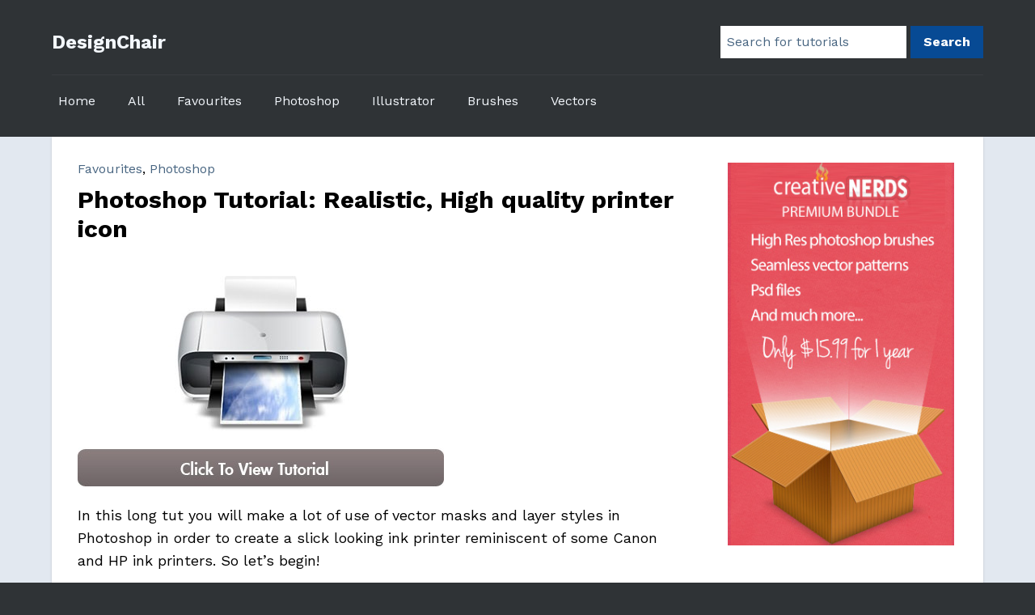

--- FILE ---
content_type: text/html; charset=UTF-8
request_url: http://designchair.co.uk/favourites/photoshop-tutorial-realistic-high-quality-printer-icon/
body_size: 9237
content:
<!DOCTYPE html>
<html lang="en" class="bg-cw-grey-850">

<head>
    <meta charset="UTF-8">
    <meta name="viewport" content="width=device-width, initial-scale=1.0">
        <link rel="preconnect" href="https://fonts.gstatic.com">

    <link rel="apple-touch-icon" sizes="57x57" href="http://designchair.co.uk/wp-content/themes/monado/images/meta/apple-icon-57x57.png">
    <link rel="apple-touch-icon" sizes="60x60" href="http://designchair.co.uk/wp-content/themes/monado/images/meta/apple-icon-60x60.png">
    <link rel="apple-touch-icon" sizes="72x72" href="http://designchair.co.uk/wp-content/themes/monado/images/meta/apple-icon-72x72.png">
    <link rel="apple-touch-icon" sizes="76x76" href="http://designchair.co.uk/wp-content/themes/monado/images/meta/apple-icon-76x76.png">
    <link rel="apple-touch-icon" sizes="114x114" href="http://designchair.co.uk/wp-content/themes/monado/images/meta/apple-icon-114x114.png">
    <link rel="apple-touch-icon" sizes="120x120" href="http://designchair.co.uk/wp-content/themes/monado/images/meta/apple-icon-120x120.png">
    <link rel="apple-touch-icon" sizes="144x144" href="http://designchair.co.uk/wp-content/themes/monado/images/meta/apple-icon-144x144.png">
    <link rel="apple-touch-icon" sizes="152x152" href="http://designchair.co.uk/wp-content/themes/monado/images/meta/apple-icon-152x152.png">
    <link rel="apple-touch-icon" sizes="180x180" href="http://designchair.co.uk/wp-content/themes/monado/images/meta/apple-icon-180x180.png">
    <link rel="icon" type="image/png" sizes="192x192" href="http://designchair.co.uk/wp-content/themes/monado/images/meta/android-icon-192x192.png">
    <link rel="icon" type="image/png" sizes="32x32" href="http://designchair.co.uk/wp-content/themes/monado/images/meta/favicon-32x32.png">
    <link rel="icon" type="image/png" sizes="96x96" href="http://designchair.co.uk/wp-content/themes/monado/images/meta/favicon-96x96.png">
    <link rel="icon" type="image/png" sizes="16x16" href="http://designchair.co.uk/wp-content/themes/monado/images/meta/favicon-16x16.png">
    <link rel="manifest" href="http://designchair.co.uk/wp-content/themes/monado/images/meta/manifest.json">
    <meta name="msapplication-TileColor" content="#2F3336">
    <meta name="msapplication-TileImage" content="http://designchair.co.uk/wp-content/themes/monado/images/meta/ms-icon-144x144.png">
    <meta name="theme-color" content="#2F3336">

    <!-- Rss Feed -->
    <link rel="alternate" type="application/rss+xml" title="Design Chair RSS Feed" href="https://feeds.feedburner.com/designchair" />
    <meta name="google-site-verification" content="1WB_U6EHyo1YqPQubkyMIS5_O778qMm8F1hoRrN9K2U" />
    <title>Photoshop Tutorial: Realistic, High quality printer icon - Design Chair</title>

		<!-- All in One SEO 4.6.7.1 - aioseo.com -->
		<meta name="description" content="In this long tut you will make a lot of use of vector masks and layer styles in Photoshop in order to create a slick looking ink printer reminiscent of some Canon and HP ink printers. So let’s begin!" />
		<meta name="robots" content="max-image-preview:large" />
		<link rel="canonical" href="http://designchair.co.uk/favourites/photoshop-tutorial-realistic-high-quality-printer-icon/" />
		<meta name="generator" content="All in One SEO (AIOSEO) 4.6.7.1" />
		<meta property="og:locale" content="en_GB" />
		<meta property="og:site_name" content="Design Chair - Design Resources and Tutorials" />
		<meta property="og:type" content="article" />
		<meta property="og:title" content="Photoshop Tutorial: Realistic, High quality printer icon - Design Chair" />
		<meta property="og:description" content="In this long tut you will make a lot of use of vector masks and layer styles in Photoshop in order to create a slick looking ink printer reminiscent of some Canon and HP ink printers. So let’s begin!" />
		<meta property="og:url" content="http://designchair.co.uk/favourites/photoshop-tutorial-realistic-high-quality-printer-icon/" />
		<meta property="article:published_time" content="2010-04-20T23:00:02+00:00" />
		<meta property="article:modified_time" content="2010-04-20T23:00:02+00:00" />
		<meta name="twitter:card" content="summary_large_image" />
		<meta name="twitter:title" content="Photoshop Tutorial: Realistic, High quality printer icon - Design Chair" />
		<meta name="twitter:description" content="In this long tut you will make a lot of use of vector masks and layer styles in Photoshop in order to create a slick looking ink printer reminiscent of some Canon and HP ink printers. So let’s begin!" />
		<script type="application/ld+json" class="aioseo-schema">
			{"@context":"https:\/\/schema.org","@graph":[{"@type":"BlogPosting","@id":"http:\/\/designchair.co.uk\/favourites\/photoshop-tutorial-realistic-high-quality-printer-icon\/#blogposting","name":"Photoshop Tutorial: Realistic, High quality printer icon - Design Chair","headline":"Photoshop Tutorial: Realistic, High quality printer icon","author":{"@id":"http:\/\/designchair.co.uk\/author\/timothy\/#author"},"publisher":{"@id":"http:\/\/designchair.co.uk\/#organization"},"image":{"@type":"ImageObject","url":"http:\/\/designchair.co.uk\/wp-content\/uploads\/2010\/04\/printerphotoshop.jpg","@id":"http:\/\/designchair.co.uk\/favourites\/photoshop-tutorial-realistic-high-quality-printer-icon\/#articleImage"},"datePublished":"2010-04-21T00:00:02+01:00","dateModified":"2010-04-21T00:00:02+01:00","inLanguage":"en-GB","mainEntityOfPage":{"@id":"http:\/\/designchair.co.uk\/favourites\/photoshop-tutorial-realistic-high-quality-printer-icon\/#webpage"},"isPartOf":{"@id":"http:\/\/designchair.co.uk\/favourites\/photoshop-tutorial-realistic-high-quality-printer-icon\/#webpage"},"articleSection":"Favourites, Photoshop, computer, design, icon, icon design, Illustration, Photoshop, printer"},{"@type":"BreadcrumbList","@id":"http:\/\/designchair.co.uk\/favourites\/photoshop-tutorial-realistic-high-quality-printer-icon\/#breadcrumblist","itemListElement":[{"@type":"ListItem","@id":"http:\/\/designchair.co.uk\/#listItem","position":1,"name":"Home","item":"http:\/\/designchair.co.uk\/","nextItem":"http:\/\/designchair.co.uk\/category\/favourites\/#listItem"},{"@type":"ListItem","@id":"http:\/\/designchair.co.uk\/category\/favourites\/#listItem","position":2,"name":"Favourites","item":"http:\/\/designchair.co.uk\/category\/favourites\/","nextItem":"http:\/\/designchair.co.uk\/favourites\/photoshop-tutorial-realistic-high-quality-printer-icon\/#listItem","previousItem":"http:\/\/designchair.co.uk\/#listItem"},{"@type":"ListItem","@id":"http:\/\/designchair.co.uk\/favourites\/photoshop-tutorial-realistic-high-quality-printer-icon\/#listItem","position":3,"name":"Photoshop Tutorial: Realistic, High quality printer icon","previousItem":"http:\/\/designchair.co.uk\/category\/favourites\/#listItem"}]},{"@type":"Organization","@id":"http:\/\/designchair.co.uk\/#organization","name":"Design Chair","description":"Design Resources and Tutorials","url":"http:\/\/designchair.co.uk\/"},{"@type":"Person","@id":"http:\/\/designchair.co.uk\/author\/timothy\/#author","url":"http:\/\/designchair.co.uk\/author\/timothy\/","name":"Tim","image":{"@type":"ImageObject","@id":"http:\/\/designchair.co.uk\/favourites\/photoshop-tutorial-realistic-high-quality-printer-icon\/#authorImage","url":"http:\/\/1.gravatar.com\/avatar\/d140e63768bc462f24a31f18c68bdf0f?s=96&d=mm&r=g","width":96,"height":96,"caption":"Tim"}},{"@type":"WebPage","@id":"http:\/\/designchair.co.uk\/favourites\/photoshop-tutorial-realistic-high-quality-printer-icon\/#webpage","url":"http:\/\/designchair.co.uk\/favourites\/photoshop-tutorial-realistic-high-quality-printer-icon\/","name":"Photoshop Tutorial: Realistic, High quality printer icon - Design Chair","description":"In this long tut you will make a lot of use of vector masks and layer styles in Photoshop in order to create a slick looking ink printer reminiscent of some Canon and HP ink printers. So let\u2019s begin!","inLanguage":"en-GB","isPartOf":{"@id":"http:\/\/designchair.co.uk\/#website"},"breadcrumb":{"@id":"http:\/\/designchair.co.uk\/favourites\/photoshop-tutorial-realistic-high-quality-printer-icon\/#breadcrumblist"},"author":{"@id":"http:\/\/designchair.co.uk\/author\/timothy\/#author"},"creator":{"@id":"http:\/\/designchair.co.uk\/author\/timothy\/#author"},"datePublished":"2010-04-21T00:00:02+01:00","dateModified":"2010-04-21T00:00:02+01:00"},{"@type":"WebSite","@id":"http:\/\/designchair.co.uk\/#website","url":"http:\/\/designchair.co.uk\/","name":"Design Chair","description":"Design Resources and Tutorials","inLanguage":"en-GB","publisher":{"@id":"http:\/\/designchair.co.uk\/#organization"}}]}
		</script>
		<!-- All in One SEO -->

<link rel='dns-prefetch' href='//fonts.googleapis.com' />
<script type="text/javascript">
/* <![CDATA[ */
window._wpemojiSettings = {"baseUrl":"https:\/\/s.w.org\/images\/core\/emoji\/15.0.3\/72x72\/","ext":".png","svgUrl":"https:\/\/s.w.org\/images\/core\/emoji\/15.0.3\/svg\/","svgExt":".svg","source":{"concatemoji":"http:\/\/designchair.co.uk\/wp-includes\/js\/wp-emoji-release.min.js?ver=6.6.4"}};
/*! This file is auto-generated */
!function(i,n){var o,s,e;function c(e){try{var t={supportTests:e,timestamp:(new Date).valueOf()};sessionStorage.setItem(o,JSON.stringify(t))}catch(e){}}function p(e,t,n){e.clearRect(0,0,e.canvas.width,e.canvas.height),e.fillText(t,0,0);var t=new Uint32Array(e.getImageData(0,0,e.canvas.width,e.canvas.height).data),r=(e.clearRect(0,0,e.canvas.width,e.canvas.height),e.fillText(n,0,0),new Uint32Array(e.getImageData(0,0,e.canvas.width,e.canvas.height).data));return t.every(function(e,t){return e===r[t]})}function u(e,t,n){switch(t){case"flag":return n(e,"\ud83c\udff3\ufe0f\u200d\u26a7\ufe0f","\ud83c\udff3\ufe0f\u200b\u26a7\ufe0f")?!1:!n(e,"\ud83c\uddfa\ud83c\uddf3","\ud83c\uddfa\u200b\ud83c\uddf3")&&!n(e,"\ud83c\udff4\udb40\udc67\udb40\udc62\udb40\udc65\udb40\udc6e\udb40\udc67\udb40\udc7f","\ud83c\udff4\u200b\udb40\udc67\u200b\udb40\udc62\u200b\udb40\udc65\u200b\udb40\udc6e\u200b\udb40\udc67\u200b\udb40\udc7f");case"emoji":return!n(e,"\ud83d\udc26\u200d\u2b1b","\ud83d\udc26\u200b\u2b1b")}return!1}function f(e,t,n){var r="undefined"!=typeof WorkerGlobalScope&&self instanceof WorkerGlobalScope?new OffscreenCanvas(300,150):i.createElement("canvas"),a=r.getContext("2d",{willReadFrequently:!0}),o=(a.textBaseline="top",a.font="600 32px Arial",{});return e.forEach(function(e){o[e]=t(a,e,n)}),o}function t(e){var t=i.createElement("script");t.src=e,t.defer=!0,i.head.appendChild(t)}"undefined"!=typeof Promise&&(o="wpEmojiSettingsSupports",s=["flag","emoji"],n.supports={everything:!0,everythingExceptFlag:!0},e=new Promise(function(e){i.addEventListener("DOMContentLoaded",e,{once:!0})}),new Promise(function(t){var n=function(){try{var e=JSON.parse(sessionStorage.getItem(o));if("object"==typeof e&&"number"==typeof e.timestamp&&(new Date).valueOf()<e.timestamp+604800&&"object"==typeof e.supportTests)return e.supportTests}catch(e){}return null}();if(!n){if("undefined"!=typeof Worker&&"undefined"!=typeof OffscreenCanvas&&"undefined"!=typeof URL&&URL.createObjectURL&&"undefined"!=typeof Blob)try{var e="postMessage("+f.toString()+"("+[JSON.stringify(s),u.toString(),p.toString()].join(",")+"));",r=new Blob([e],{type:"text/javascript"}),a=new Worker(URL.createObjectURL(r),{name:"wpTestEmojiSupports"});return void(a.onmessage=function(e){c(n=e.data),a.terminate(),t(n)})}catch(e){}c(n=f(s,u,p))}t(n)}).then(function(e){for(var t in e)n.supports[t]=e[t],n.supports.everything=n.supports.everything&&n.supports[t],"flag"!==t&&(n.supports.everythingExceptFlag=n.supports.everythingExceptFlag&&n.supports[t]);n.supports.everythingExceptFlag=n.supports.everythingExceptFlag&&!n.supports.flag,n.DOMReady=!1,n.readyCallback=function(){n.DOMReady=!0}}).then(function(){return e}).then(function(){var e;n.supports.everything||(n.readyCallback(),(e=n.source||{}).concatemoji?t(e.concatemoji):e.wpemoji&&e.twemoji&&(t(e.twemoji),t(e.wpemoji)))}))}((window,document),window._wpemojiSettings);
/* ]]> */
</script>
<style id='wp-emoji-styles-inline-css' type='text/css'>

	img.wp-smiley, img.emoji {
		display: inline !important;
		border: none !important;
		box-shadow: none !important;
		height: 1em !important;
		width: 1em !important;
		margin: 0 0.07em !important;
		vertical-align: -0.1em !important;
		background: none !important;
		padding: 0 !important;
	}
</style>
<link rel='stylesheet' id='wp-block-library-css' href='http://designchair.co.uk/wp-includes/css/dist/block-library/style.min.css?ver=6.6.4' type='text/css' media='all' />
<style id='classic-theme-styles-inline-css' type='text/css'>
/*! This file is auto-generated */
.wp-block-button__link{color:#fff;background-color:#32373c;border-radius:9999px;box-shadow:none;text-decoration:none;padding:calc(.667em + 2px) calc(1.333em + 2px);font-size:1.125em}.wp-block-file__button{background:#32373c;color:#fff;text-decoration:none}
</style>
<style id='global-styles-inline-css' type='text/css'>
:root{--wp--preset--aspect-ratio--square: 1;--wp--preset--aspect-ratio--4-3: 4/3;--wp--preset--aspect-ratio--3-4: 3/4;--wp--preset--aspect-ratio--3-2: 3/2;--wp--preset--aspect-ratio--2-3: 2/3;--wp--preset--aspect-ratio--16-9: 16/9;--wp--preset--aspect-ratio--9-16: 9/16;--wp--preset--color--black: #000000;--wp--preset--color--cyan-bluish-gray: #abb8c3;--wp--preset--color--white: #ffffff;--wp--preset--color--pale-pink: #f78da7;--wp--preset--color--vivid-red: #cf2e2e;--wp--preset--color--luminous-vivid-orange: #ff6900;--wp--preset--color--luminous-vivid-amber: #fcb900;--wp--preset--color--light-green-cyan: #7bdcb5;--wp--preset--color--vivid-green-cyan: #00d084;--wp--preset--color--pale-cyan-blue: #8ed1fc;--wp--preset--color--vivid-cyan-blue: #0693e3;--wp--preset--color--vivid-purple: #9b51e0;--wp--preset--gradient--vivid-cyan-blue-to-vivid-purple: linear-gradient(135deg,rgba(6,147,227,1) 0%,rgb(155,81,224) 100%);--wp--preset--gradient--light-green-cyan-to-vivid-green-cyan: linear-gradient(135deg,rgb(122,220,180) 0%,rgb(0,208,130) 100%);--wp--preset--gradient--luminous-vivid-amber-to-luminous-vivid-orange: linear-gradient(135deg,rgba(252,185,0,1) 0%,rgba(255,105,0,1) 100%);--wp--preset--gradient--luminous-vivid-orange-to-vivid-red: linear-gradient(135deg,rgba(255,105,0,1) 0%,rgb(207,46,46) 100%);--wp--preset--gradient--very-light-gray-to-cyan-bluish-gray: linear-gradient(135deg,rgb(238,238,238) 0%,rgb(169,184,195) 100%);--wp--preset--gradient--cool-to-warm-spectrum: linear-gradient(135deg,rgb(74,234,220) 0%,rgb(151,120,209) 20%,rgb(207,42,186) 40%,rgb(238,44,130) 60%,rgb(251,105,98) 80%,rgb(254,248,76) 100%);--wp--preset--gradient--blush-light-purple: linear-gradient(135deg,rgb(255,206,236) 0%,rgb(152,150,240) 100%);--wp--preset--gradient--blush-bordeaux: linear-gradient(135deg,rgb(254,205,165) 0%,rgb(254,45,45) 50%,rgb(107,0,62) 100%);--wp--preset--gradient--luminous-dusk: linear-gradient(135deg,rgb(255,203,112) 0%,rgb(199,81,192) 50%,rgb(65,88,208) 100%);--wp--preset--gradient--pale-ocean: linear-gradient(135deg,rgb(255,245,203) 0%,rgb(182,227,212) 50%,rgb(51,167,181) 100%);--wp--preset--gradient--electric-grass: linear-gradient(135deg,rgb(202,248,128) 0%,rgb(113,206,126) 100%);--wp--preset--gradient--midnight: linear-gradient(135deg,rgb(2,3,129) 0%,rgb(40,116,252) 100%);--wp--preset--font-size--small: 13px;--wp--preset--font-size--medium: 20px;--wp--preset--font-size--large: 36px;--wp--preset--font-size--x-large: 42px;--wp--preset--spacing--20: 0.44rem;--wp--preset--spacing--30: 0.67rem;--wp--preset--spacing--40: 1rem;--wp--preset--spacing--50: 1.5rem;--wp--preset--spacing--60: 2.25rem;--wp--preset--spacing--70: 3.38rem;--wp--preset--spacing--80: 5.06rem;--wp--preset--shadow--natural: 6px 6px 9px rgba(0, 0, 0, 0.2);--wp--preset--shadow--deep: 12px 12px 50px rgba(0, 0, 0, 0.4);--wp--preset--shadow--sharp: 6px 6px 0px rgba(0, 0, 0, 0.2);--wp--preset--shadow--outlined: 6px 6px 0px -3px rgba(255, 255, 255, 1), 6px 6px rgba(0, 0, 0, 1);--wp--preset--shadow--crisp: 6px 6px 0px rgba(0, 0, 0, 1);}:where(.is-layout-flex){gap: 0.5em;}:where(.is-layout-grid){gap: 0.5em;}body .is-layout-flex{display: flex;}.is-layout-flex{flex-wrap: wrap;align-items: center;}.is-layout-flex > :is(*, div){margin: 0;}body .is-layout-grid{display: grid;}.is-layout-grid > :is(*, div){margin: 0;}:where(.wp-block-columns.is-layout-flex){gap: 2em;}:where(.wp-block-columns.is-layout-grid){gap: 2em;}:where(.wp-block-post-template.is-layout-flex){gap: 1.25em;}:where(.wp-block-post-template.is-layout-grid){gap: 1.25em;}.has-black-color{color: var(--wp--preset--color--black) !important;}.has-cyan-bluish-gray-color{color: var(--wp--preset--color--cyan-bluish-gray) !important;}.has-white-color{color: var(--wp--preset--color--white) !important;}.has-pale-pink-color{color: var(--wp--preset--color--pale-pink) !important;}.has-vivid-red-color{color: var(--wp--preset--color--vivid-red) !important;}.has-luminous-vivid-orange-color{color: var(--wp--preset--color--luminous-vivid-orange) !important;}.has-luminous-vivid-amber-color{color: var(--wp--preset--color--luminous-vivid-amber) !important;}.has-light-green-cyan-color{color: var(--wp--preset--color--light-green-cyan) !important;}.has-vivid-green-cyan-color{color: var(--wp--preset--color--vivid-green-cyan) !important;}.has-pale-cyan-blue-color{color: var(--wp--preset--color--pale-cyan-blue) !important;}.has-vivid-cyan-blue-color{color: var(--wp--preset--color--vivid-cyan-blue) !important;}.has-vivid-purple-color{color: var(--wp--preset--color--vivid-purple) !important;}.has-black-background-color{background-color: var(--wp--preset--color--black) !important;}.has-cyan-bluish-gray-background-color{background-color: var(--wp--preset--color--cyan-bluish-gray) !important;}.has-white-background-color{background-color: var(--wp--preset--color--white) !important;}.has-pale-pink-background-color{background-color: var(--wp--preset--color--pale-pink) !important;}.has-vivid-red-background-color{background-color: var(--wp--preset--color--vivid-red) !important;}.has-luminous-vivid-orange-background-color{background-color: var(--wp--preset--color--luminous-vivid-orange) !important;}.has-luminous-vivid-amber-background-color{background-color: var(--wp--preset--color--luminous-vivid-amber) !important;}.has-light-green-cyan-background-color{background-color: var(--wp--preset--color--light-green-cyan) !important;}.has-vivid-green-cyan-background-color{background-color: var(--wp--preset--color--vivid-green-cyan) !important;}.has-pale-cyan-blue-background-color{background-color: var(--wp--preset--color--pale-cyan-blue) !important;}.has-vivid-cyan-blue-background-color{background-color: var(--wp--preset--color--vivid-cyan-blue) !important;}.has-vivid-purple-background-color{background-color: var(--wp--preset--color--vivid-purple) !important;}.has-black-border-color{border-color: var(--wp--preset--color--black) !important;}.has-cyan-bluish-gray-border-color{border-color: var(--wp--preset--color--cyan-bluish-gray) !important;}.has-white-border-color{border-color: var(--wp--preset--color--white) !important;}.has-pale-pink-border-color{border-color: var(--wp--preset--color--pale-pink) !important;}.has-vivid-red-border-color{border-color: var(--wp--preset--color--vivid-red) !important;}.has-luminous-vivid-orange-border-color{border-color: var(--wp--preset--color--luminous-vivid-orange) !important;}.has-luminous-vivid-amber-border-color{border-color: var(--wp--preset--color--luminous-vivid-amber) !important;}.has-light-green-cyan-border-color{border-color: var(--wp--preset--color--light-green-cyan) !important;}.has-vivid-green-cyan-border-color{border-color: var(--wp--preset--color--vivid-green-cyan) !important;}.has-pale-cyan-blue-border-color{border-color: var(--wp--preset--color--pale-cyan-blue) !important;}.has-vivid-cyan-blue-border-color{border-color: var(--wp--preset--color--vivid-cyan-blue) !important;}.has-vivid-purple-border-color{border-color: var(--wp--preset--color--vivid-purple) !important;}.has-vivid-cyan-blue-to-vivid-purple-gradient-background{background: var(--wp--preset--gradient--vivid-cyan-blue-to-vivid-purple) !important;}.has-light-green-cyan-to-vivid-green-cyan-gradient-background{background: var(--wp--preset--gradient--light-green-cyan-to-vivid-green-cyan) !important;}.has-luminous-vivid-amber-to-luminous-vivid-orange-gradient-background{background: var(--wp--preset--gradient--luminous-vivid-amber-to-luminous-vivid-orange) !important;}.has-luminous-vivid-orange-to-vivid-red-gradient-background{background: var(--wp--preset--gradient--luminous-vivid-orange-to-vivid-red) !important;}.has-very-light-gray-to-cyan-bluish-gray-gradient-background{background: var(--wp--preset--gradient--very-light-gray-to-cyan-bluish-gray) !important;}.has-cool-to-warm-spectrum-gradient-background{background: var(--wp--preset--gradient--cool-to-warm-spectrum) !important;}.has-blush-light-purple-gradient-background{background: var(--wp--preset--gradient--blush-light-purple) !important;}.has-blush-bordeaux-gradient-background{background: var(--wp--preset--gradient--blush-bordeaux) !important;}.has-luminous-dusk-gradient-background{background: var(--wp--preset--gradient--luminous-dusk) !important;}.has-pale-ocean-gradient-background{background: var(--wp--preset--gradient--pale-ocean) !important;}.has-electric-grass-gradient-background{background: var(--wp--preset--gradient--electric-grass) !important;}.has-midnight-gradient-background{background: var(--wp--preset--gradient--midnight) !important;}.has-small-font-size{font-size: var(--wp--preset--font-size--small) !important;}.has-medium-font-size{font-size: var(--wp--preset--font-size--medium) !important;}.has-large-font-size{font-size: var(--wp--preset--font-size--large) !important;}.has-x-large-font-size{font-size: var(--wp--preset--font-size--x-large) !important;}
:where(.wp-block-post-template.is-layout-flex){gap: 1.25em;}:where(.wp-block-post-template.is-layout-grid){gap: 1.25em;}
:where(.wp-block-columns.is-layout-flex){gap: 2em;}:where(.wp-block-columns.is-layout-grid){gap: 2em;}
:root :where(.wp-block-pullquote){font-size: 1.5em;line-height: 1.6;}
</style>
<link rel='stylesheet' id='style-css' href='http://designchair.co.uk/wp-content/themes/monado/css/prod/main.css?ver=2.0.0' type='text/css' media='all' />
<link rel='stylesheet' id='google-fonts-css' href='//fonts.googleapis.com/css2?family=Work+Sans%3Aital%2Cwght%400%2C400%3B0%2C700%3B1%2C400%3B1%2C700&#038;display=swap&#038;ver=2.0.0' type='text/css' media='all' />
<script type="text/javascript" src="http://designchair.co.uk/wp-content/themes/monado/scripts/alpine.min.js?ver=2.0.0" id="script-js"></script>
<link rel="https://api.w.org/" href="http://designchair.co.uk/wp-json/" /><link rel="alternate" title="JSON" type="application/json" href="http://designchair.co.uk/wp-json/wp/v2/posts/3044" /><link rel="EditURI" type="application/rsd+xml" title="RSD" href="http://designchair.co.uk/xmlrpc.php?rsd" />
<link rel='shortlink' href='http://designchair.co.uk/?p=3044' />
<link rel="alternate" title="oEmbed (JSON)" type="application/json+oembed" href="http://designchair.co.uk/wp-json/oembed/1.0/embed?url=http%3A%2F%2Fdesignchair.co.uk%2Ffavourites%2Fphotoshop-tutorial-realistic-high-quality-printer-icon%2F" />
<link rel="alternate" title="oEmbed (XML)" type="text/xml+oembed" href="http://designchair.co.uk/wp-json/oembed/1.0/embed?url=http%3A%2F%2Fdesignchair.co.uk%2Ffavourites%2Fphotoshop-tutorial-realistic-high-quality-printer-icon%2F&#038;format=xml" />

        <!-- BuySellAds.com Ad Code -->
        <script type="text/javascript">
        (function(){
          var bsa = document.createElement('script');
              bsa.type= 'text/javascript';
              bsa.async = true;
              bsa.src='//s3.buysellads.com/ac/bsa.js';
          (document.getElementsByTagName('head')[0]||document.getElementsByTagName('body')[0]).appendChild(bsa);
        })();
        </script>
        <!-- END BuySellAds.com Ad Code --> 
      </head>


<body class="post-template-default single single-post postid-3044 single-format-standard font-workSans bg-cw-grey-200 antialiased">
        <header x-data="{mobileSearch: false, mobileMenu: false}" class="bg-cw-grey-850 text-cw-grey-050 px-2 py-8 md:p-8">
        <div class="flex mx-auto max-w-6xl justify-between items-center ">
            <div class="logo ">
                <p><a href="http://designchair.co.uk" class="font-bold text-2xl">DesignChair</a></p>
            </div><!-- .logo -->
            <form class="hidden md:block" action=" http://designchair.co.uk/" method="get">
                <label for="searchHeader" class="sr-only">Search</label>
                <input type="text" name="s" id="searchHeader" value="" placeholder="Search for tutorials" class="p-2 placeholder-cw-grey-600 text-cw-grey-900" />
                <input type="submit" value="Search" name="submit" class="bg-cw-blue-700 hover:bg-cw-blue-600 text-white font-bold px-4 py-2 cursor-pointer transition-colors ease-in" />
            </form>
            <div class="flex md:hidden">
                <button @click.prevent="{mobileSearch = !mobileSearch}" class="flex items-center mr-3 border rounded-sm border-cw-grey-050 p-2 transition-colors ease-in" :class="{'bg-cw-grey-050 text-cw-grey-850' : mobileSearch === true}">
                    <svg class="w-4 h-4 mr-1" xmlns="http://www.w3.org/2000/svg" fill="none" viewBox="0 0 24 24" stroke="currentColor">
                        <path stroke-linecap="round" stroke-linejoin="round" stroke-width="2" d="M21 21l-6-6m2-5a7 7 0 11-14 0 7 7 0 0114 0z" />
                    </svg>
                    Search
                </button>
                <button @click.prevent="{mobileMenu = !mobileMenu}" class="flex items-center border rounded-sm border-cw-grey-050 p-2" :class="{'bg-cw-grey-050 text-cw-grey-850' : mobileMenu === true}">
                    <svg class="w-4 h-4" xmlns="http://www.w3.org/2000/svg" fill="none" viewBox="0 0 24 24" stroke="currentColor">
                        <path stroke-linecap="round" stroke-linejoin="round" stroke-width="2" d="M4 6h16M4 12h16M4 18h16" />
                    </svg>
                    Menu
                </button>
            </div><!-- .flex md:hidden -->
        </div><!-- .mx-auto max-w-md -->
        <div class="block md:hidden">
            <form x-show="mobileSearch" class="w-full border-t border-cw-grey-200 border-opacity-5 mt-5 pt-5 flex" action=" http://designchair.co.uk/" method="get">
                <label for="s" class="sr-only">Search</label>
                <input type="text" name="s" id="searchMobile" value="" placeholder="Search for tutorials" class="p-2 placeholder-cw-grey-600 text-cw-grey-900 mr-2 flex-1 " />
                <input type="submit" value="Search" name="submit" class="bg-cw-blue-700 hover:bg-cw-blue-600 text-white font-bold px-4 py-2 cursor-pointer transition-colors ease-in" />
            </form>
            <nav x-show="mobileMenu" class="mt-5 border-t border-cw-grey-200 border-opacity-5 w-full">
                <ul id="menu-main" class="mobileMenu w-full divide-y divide-cw-grey-200 divide-opacity-5"><li id="menu-item-6039" class="menu-item menu-item-type-custom menu-item-object-custom menu-item-home menu-item-6039"><a href="http://designchair.co.uk">Home</a></li>
<li id="menu-item-6040" class="menu-item menu-item-type-post_type menu-item-object-page current_page_parent menu-item-6040"><a href="http://designchair.co.uk/all/">All</a></li>
<li id="menu-item-6041" class="menu-item menu-item-type-taxonomy menu-item-object-category current-post-ancestor current-menu-parent current-post-parent menu-item-6041"><a href="http://designchair.co.uk/category/favourites/">Favourites</a></li>
<li id="menu-item-6043" class="menu-item menu-item-type-taxonomy menu-item-object-category current-post-ancestor current-menu-parent current-post-parent menu-item-6043"><a href="http://designchair.co.uk/category/photoshop/">Photoshop</a></li>
<li id="menu-item-6042" class="menu-item menu-item-type-taxonomy menu-item-object-category menu-item-6042"><a href="http://designchair.co.uk/category/illustrator/">Illustrator</a></li>
<li id="menu-item-6044" class="menu-item menu-item-type-taxonomy menu-item-object-category menu-item-6044"><a href="http://designchair.co.uk/category/brushes/">Brushes</a></li>
<li id="menu-item-6045" class="menu-item menu-item-type-taxonomy menu-item-object-category menu-item-6045"><a href="http://designchair.co.uk/category/vectors/">Vectors</a></li>
</ul>            </nav>
        </div><!-- .block md:hidden -->

        <nav class="pt-5 mx-auto max-w-6xl hidden mt-5 border-t border-cw-grey-200 border-opacity-5 md:block">
            <ul class="flex space-x-6">
                <ul id="menu-main-1" class="headerMenu flex space-x-6"><li class="menu-item menu-item-type-custom menu-item-object-custom menu-item-home menu-item-6039"><a href="http://designchair.co.uk">Home</a></li>
<li class="menu-item menu-item-type-post_type menu-item-object-page current_page_parent menu-item-6040"><a href="http://designchair.co.uk/all/">All</a></li>
<li class="menu-item menu-item-type-taxonomy menu-item-object-category current-post-ancestor current-menu-parent current-post-parent menu-item-6041"><a href="http://designchair.co.uk/category/favourites/">Favourites</a></li>
<li class="menu-item menu-item-type-taxonomy menu-item-object-category current-post-ancestor current-menu-parent current-post-parent menu-item-6043"><a href="http://designchair.co.uk/category/photoshop/">Photoshop</a></li>
<li class="menu-item menu-item-type-taxonomy menu-item-object-category menu-item-6042"><a href="http://designchair.co.uk/category/illustrator/">Illustrator</a></li>
<li class="menu-item menu-item-type-taxonomy menu-item-object-category menu-item-6044"><a href="http://designchair.co.uk/category/brushes/">Brushes</a></li>
<li class="menu-item menu-item-type-taxonomy menu-item-object-category menu-item-6045"><a href="http://designchair.co.uk/category/vectors/">Vectors</a></li>
</ul>            </ul>
        </nav>
    </header>
    <main id="mainContent text-cw-grey-700"><div class="mx-auto max-w-6xl py-7 px-8 bg-white flex flex-col md:flex-row justify-between shadow">

                <article id="post-3044" class="hero flex-1 mr-0 md:mr-12 border-b border-cw-grey-300 md:border-b-0 pb-6 mb-6 post-3044 post type-post status-publish format-standard hentry category-favourites category-photoshop tag-computer tag-design tag-icon tag-icon-design tag-illustration tag-photoshop tag-printer">
                <p class="categoryLink"><a href="http://designchair.co.uk/category/favourites/" rel="category tag">Favourites</a>, <a href="http://designchair.co.uk/category/photoshop/" rel="category tag">Photoshop</a> </p>
                <h1 class="font-bold text-3xl pb-4">Photoshop Tutorial: Realistic, High quality printer icon</h1>
                <div class="heroContent mt-4 text-lg mb-3">
                    <div class="mb-3 entryContent">
                        <p><a href="http://iconlibrary.iconshock.com/tutorials/high-quality-printer-icon/" target="_blank"><img fetchpriority="high" decoding="async" style="display: inline; border: 0px;" title="printer-photoshop" src="http://designchair.co.uk/wp-content/uploads/2010/04/printerphotoshop.jpg" border="0" alt="printer-photoshop" width="453" height="200" /></a></p>
<p><span id="more-3044"></span><a href="http://iconlibrary.iconshock.com/tutorials/high-quality-printer-icon/" target="_blank"><img decoding="async" style="display: inline; border: 0px;" title="click-to-view-tutorial" src="http://designchair.co.uk/wp-content/uploads/2010/04/clicktoviewtutorial16.jpg" border="0" alt="click-to-view-tutorial" width="453" height="50" /></a></p>
<p>In this long tut you will make a lot of use of vector masks and layer styles in Photoshop in order to create a slick looking ink printer reminiscent of some Canon and HP ink printers. So let’s begin!</p>
                    </div><!-- .mb-3 -->
                    <p class="mb-10 tagsLink"> <strong>Tags:</strong>
                         <a href="http://designchair.co.uk/tag/computer/" rel="tag">computer</a><a href="http://designchair.co.uk/tag/design/" rel="tag">design</a><a href="http://designchair.co.uk/tag/icon/" rel="tag">icon</a><a href="http://designchair.co.uk/tag/icon-design/" rel="tag">icon design</a><a href="http://designchair.co.uk/tag/illustration/" rel="tag">Illustration</a><a href="http://designchair.co.uk/tag/photoshop/" rel="tag">Photoshop</a><a href="http://designchair.co.uk/tag/printer/" rel="tag">printer</a>                    </p>
                </div><!-- .heroContent -->
                <div class="single__content-relatedPosts">
                    <h3 class="font-bold text-2xl pb-3">Similar Articles</h3>
                    <div class="single__content__category-articleContainer content__category-articleContainer">
                        <div class="grid grid-cols-2  gap-5">
                                                                <article>
    <a href="http://designchair.co.uk/favourites/create-a-calendar-icon-sketch/" class="block rounded border-4 border-transparent hover:border-cw-blue-600 transition-colors ease-in relative active:top-1">
        <img class="mb-2 rounded-sm" src="https://assets.designchair.co.uk/site/app/uploads/2016/07/01202531/calendar.jpg" alt="">
        <span class="inline-block text-lg font-bold p-2 text-cw-grey-900">Create a Calendar Icon Sketch</span>
    </a>
</article>
                                                                <article>
    <a href="http://designchair.co.uk/sketch/how-to-create-a-flat-styled-icon/" class="block rounded border-4 border-transparent hover:border-cw-blue-600 transition-colors ease-in relative active:top-1">
        <img class="mb-2 rounded-sm" src="https://assets.designchair.co.uk/site/app/uploads/2016/07/01202532/flatc-icon.jpg" alt="">
        <span class="inline-block text-lg font-bold p-2 text-cw-grey-900">How to create a flat styled icon</span>
    </a>
</article>
                                                                <article>
    <a href="http://designchair.co.uk/illustrator/how-to-create-a-gradient-icon-inspired-by-instagram/" class="block rounded border-4 border-transparent hover:border-cw-blue-600 transition-colors ease-in relative active:top-1">
        <img class="mb-2 rounded-sm" src="https://assets.designchair.co.uk/site/app/uploads/2016/07/01202539/instagram.png" alt="">
        <span class="inline-block text-lg font-bold p-2 text-cw-grey-900">How to Create a Gradient Icon Inspired by Instagram</span>
    </a>
</article>
                                                                <article>
    <a href="http://designchair.co.uk/vectors/how-to-create-a-summer-icon-pack/" class="block rounded border-4 border-transparent hover:border-cw-blue-600 transition-colors ease-in relative active:top-1">
        <img class="mb-2 rounded-sm" src="https://assets.designchair.co.uk/site/app/uploads/2016/07/01202549/summer-iocnpack.png" alt="">
        <span class="inline-block text-lg font-bold p-2 text-cw-grey-900">How to Create a Summer Icon Pack</span>
    </a>
</article>
                                                    </div>
                    </div>
                </div>
            </article><!-- .hero py-8 -->
        
    <aside class="md:w-72 ">
    <div class="mb-6  ">
        <a class="flex justify-center" href="//premium.creativenerds.co.uk/"><img class="text-center rounded border-4 border-transparent hover:border-cw-blue-600 transition-colors ease-in relative active:top-1" src="http://designchair.co.uk/wp-content/themes/monado/images/cnp.jpg" alt="Creative Nerds Premium Bundle" class="mx-auto md:mx-0" /></a>
    </div>
    <div class="mb-6">
        <script type="text/javascript">
            <!--
            google_ad_client = "ca-pub-8068462616905770";
            /* Design Chair Large Side Bar Ad */
            google_ad_slot = "2285138332";
            google_ad_width = 250;
            google_ad_height = 250;
            //
            -->
        </script>
        <script type="text/javascript" src="https://pagead2.googlesyndication.com/pagead/show_ads.js">
        </script>
    </div><!-- .mb-6 -->
    
		<div id="recent-posts-3" class="sidebar__widget mb-6 sidebar__widget--widget_recent_entries">
		<h2 class="font-bold text-2xl pb-3">Recently published</h2>
		<ul>
											<li>
					<a href="http://designchair.co.uk/favourites/how-to-create-a-grungy-star-wars-propaganda-poster/">How To Create a Grungy Star Wars Propaganda Poster</a>
									</li>
											<li>
					<a href="http://designchair.co.uk/brushes/make-a-mess/">Make a Mess</a>
									</li>
											<li>
					<a href="http://designchair.co.uk/illustrator/create-vector-twitter-bird-in-5-steps/">Create Vector Twitter bird in 5 steps</a>
									</li>
											<li>
					<a href="http://designchair.co.uk/brushes/dividers-classic/">Dividers Classic</a>
									</li>
											<li>
					<a href="http://designchair.co.uk/illustrator/how-to-create-a-cute-dinosaur-character/">How To Create a Cute Dinosaur Character</a>
									</li>
					</ul>

		</div><!-- .sidebar__widget  -->
</aside></div><!-- .mx-auto max-w-6xl py-7 px-8 bg-white flex flex-col md:flex-row justify-between -->
</main>
<footer class="bg-cw-grey-850 text-cw-grey-050">
    <div class="max-w-6xl mx-auto py-7  border-t  md:flex md:items-center md:justify-between">
        <div class="flex space-x-6 md:order-2">
            <a href="https://www.facebook.com/designchairblog" class="text-cw-grey-050 hover:text-gray-300">
                <span class="sr-only">Facebook</span>
                <svg class="h-6 w-6" fill="currentColor" viewBox="0 0 24 24" aria-hidden="true">
                    <path fill-rule="evenodd" d="M22 12c0-5.523-4.477-10-10-10S2 6.477 2 12c0 4.991 3.657 9.128 8.438 9.878v-6.987h-2.54V12h2.54V9.797c0-2.506 1.492-3.89 3.777-3.89 1.094 0 2.238.195 2.238.195v2.46h-1.26c-1.243 0-1.63.771-1.63 1.562V12h2.773l-.443 2.89h-2.33v6.988C18.343 21.128 22 16.991 22 12z" clip-rule="evenodd" />
                </svg>
            </a>

            <a href="https://feeds.feedburner.com/designchair" class="text-cw-grey-050 hover:text-gray-300">
                <span class="sr-only">Rss</span>
                <svg class="h-6 w-6" fill="currentColor" viewBox="0 0 24 24" aria-hidden="true">
                    <path stroke-linecap="round" stroke-linejoin="round" stroke-width="2" d="M6 5c7.18 0 13 5.82 13 13M6 11a7 7 0 017 7m-6 0a1 1 0 11-2 0 1 1 0 012 0z" />
                </svg>
            </a>

            <a href="https://twitter.com/designchair" class="text-cw-grey-050 hover:text-gray-300">
                <span class="sr-only">Twitter</span>
                <svg class="h-6 w-6" fill="currentColor" viewBox="0 0 24 24" aria-hidden="true">
                    <path d="M8.29 20.251c7.547 0 11.675-6.253 11.675-11.675 0-.178 0-.355-.012-.53A8.348 8.348 0 0022 5.92a8.19 8.19 0 01-2.357.646 4.118 4.118 0 001.804-2.27 8.224 8.224 0 01-2.605.996 4.107 4.107 0 00-6.993 3.743 11.65 11.65 0 01-8.457-4.287 4.106 4.106 0 001.27 5.477A4.072 4.072 0 012.8 9.713v.052a4.105 4.105 0 003.292 4.022 4.095 4.095 0 01-1.853.07 4.108 4.108 0 003.834 2.85A8.233 8.233 0 012 18.407a11.616 11.616 0 006.29 1.84" />
                </svg>
            </a>
        </div>
        <p class="mt-8 text-base text-cw-grey-050 md:mt-0 md:order-1">
            DesignChair web design tutorials roundup
        </p>
    </div>


</footer>
<script defer src="https://static.cloudflareinsights.com/beacon.min.js/vcd15cbe7772f49c399c6a5babf22c1241717689176015" integrity="sha512-ZpsOmlRQV6y907TI0dKBHq9Md29nnaEIPlkf84rnaERnq6zvWvPUqr2ft8M1aS28oN72PdrCzSjY4U6VaAw1EQ==" data-cf-beacon='{"version":"2024.11.0","token":"cad394054b7e4555a7ebd50efba15eb1","r":1,"server_timing":{"name":{"cfCacheStatus":true,"cfEdge":true,"cfExtPri":true,"cfL4":true,"cfOrigin":true,"cfSpeedBrain":true},"location_startswith":null}}' crossorigin="anonymous"></script>
</body>

</html>

--- FILE ---
content_type: text/html; charset=utf-8
request_url: https://www.google.com/recaptcha/api2/aframe
body_size: 270
content:
<!DOCTYPE HTML><html><head><meta http-equiv="content-type" content="text/html; charset=UTF-8"></head><body><script nonce="HsjsAD5FgkxIAV8Zk0VGwg">/** Anti-fraud and anti-abuse applications only. See google.com/recaptcha */ try{var clients={'sodar':'https://pagead2.googlesyndication.com/pagead/sodar?'};window.addEventListener("message",function(a){try{if(a.source===window.parent){var b=JSON.parse(a.data);var c=clients[b['id']];if(c){var d=document.createElement('img');d.src=c+b['params']+'&rc='+(localStorage.getItem("rc::a")?sessionStorage.getItem("rc::b"):"");window.document.body.appendChild(d);sessionStorage.setItem("rc::e",parseInt(sessionStorage.getItem("rc::e")||0)+1);localStorage.setItem("rc::h",'1768649749413');}}}catch(b){}});window.parent.postMessage("_grecaptcha_ready", "*");}catch(b){}</script></body></html>